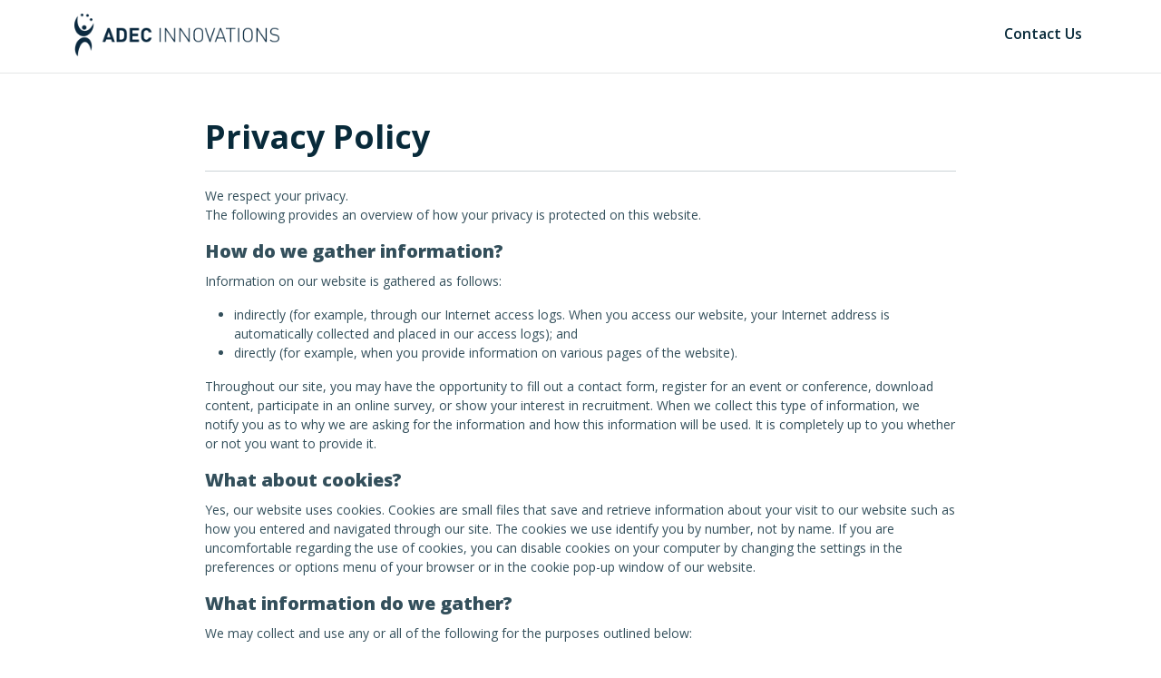

--- FILE ---
content_type: text/html
request_url: https://privacy.adec-innovations.com/global/
body_size: 5471
content:
<!DOCTYPE html>
<html lang="en-US">
  <head>
    <meta charset="UTF-8" />
    <meta
      name="viewport"
      content="width=device-width, maximum-scale=1, shrink-to-fit=yes"
    />
    <meta http-equiv="X-UA-Compatible" content="IE=edge" />
    <meta name="referrer" content="same-origin" />

    <title>Privacy Policy Global - ADEC Innovations</title>
    <link rel="canonical" href="https://privacy.adec-innovations.com/global/" />

    <!-- External CSS -->
    <link
      rel="stylesheet"
      href="https://www.adec-innovations.com/wp-content/uploads/font-awesome/v6.3.0/css/svg-with-js.css"
    />
    <link
      href="https://cdn.jsdelivr.net/npm/bootstrap@5.0.2/dist/css/bootstrap.min.css"
      rel="stylesheet"
      integrity="sha384-EVSTQN3/azprG1Anm3QDgpJLIm9Nao0Yz1ztcQTwFspd3yD65VohhpuuCOmLASjC"
      crossorigin="anonymous"
    />
    <link rel="dns-prefetch" href="//kit.fontawesome.com" />
    <script
      defer=""
      crossorigin="anonymous"
      src="https://kit.fontawesome.com/57a892adb8.js?ver=1758592155"
      id="font-awesome-official-js"
    ></script>
    <script
      src="https://kit.fontawesome.com/09a9fbf807.js?ver=7.0.1"
      id="font-awesome-pro-js"
    ></script>

    <!-- Meta tags (SEO, Open Graph, Twitter) -->
    <meta property="og:locale" content="en_US" />
    <meta property="og:type" content="article" />
    <meta property="og:title" content="Privacy Policy Global" />
    <meta property="og:description" content="Privacy Policy overview" />
    <meta
      property="og:url"
      content="https://privacy.adec-innovations.com/global/"
    />
    <meta property="og:site_name" content="ADEC Innovations" />
    <meta
      property="og:image"
      content="https://creative-studio.adec-innovations.com/assets/img/privacy/cropped-adec-group-favicon-square-01.png"
    />
    <meta property="og:image:width" content="512" />
    <meta property="og:image:height" content="512" />
    <meta property="og:image:type" content="image/png" />
    <meta name="twitter:card" content="summary_large_image" />
    <meta name="twitter:site" content="@ADECInnovations" />
  </head>

  <body>
    <header class="main-header py-3 py-lg-0">
      <div class="container">
        <div class="row justify-content-end">
          <div class="col-8">
            <a href="https://www.adec-innovations.com"
              ><img
                src="https://creative-studio.adec-innovations.com/assets/img/privacy/adec-innovations-logo-header-1.png"
                class="logo"
                alt="ADEC Innovations logo"
            /></a>
          </div>
          <div class="col-4 text-end">
            <a href="https://www.adec-innovations.com/contact-us" class="button"
              >Contact Us</a
            >
          </div>
        </div>
      </div>
    </header>
    <div class="container-md">
      <div class="privacy-content my-5">
        <h1>Privacy Policy</h1>

        <hr />

        <p>
          We respect your privacy.<br />
          The following provides an overview of how your privacy is protected on
          this website.
        </p>

        <h4><strong>How do we gather information?</strong></h4>
        <p>Information on our website is gathered as follows:</p>

        <ul>
          <li>
            indirectly (for example, through our Internet access logs. When you
            access our website, your Internet address is automatically collected
            and placed in our access logs); and
          </li>
          <li>
            directly (for example, when you provide information on various pages
            of the website).
          </li>
        </ul>
        <p>
          Throughout our site, you may have the opportunity to fill out a
          contact form, register for an event or conference, download content,
          participate in an online survey, or show your interest in recruitment.
          When we collect this type of information, we notify you as to why we
          are asking for the information and how this information will be used.
          It is completely up to you whether or not you want to provide it.
        </p>

        <h4><strong>What about cookies?</strong></h4>
        <p>
          Yes, our website uses cookies. Cookies are small files that save and
          retrieve information about your visit to our website such as how you
          entered and navigated through our site. The cookies we use identify
          you by number, not by name. If you are uncomfortable regarding the use
          of cookies, you can disable cookies on your computer by changing the
          settings in the preferences or options menu of your browser or in the
          cookie pop-up window of our website.
        </p>

        <h4><strong>What information do we gather?</strong></h4>
        <p>
          We may collect and use any or all of the following for the purposes
          outlined below:
        </p>

        <div class="privacy-table-wrapper">
          <table class="privacy-table" width="100%">
            <tbody>
              <tr>
                <td width="198"><strong>Category of Personal Data</strong></td>
                <td width="240">
                  <strong>Specific Personal Data That May Be Collected </strong>
                </td>
                <td width="210"><strong>PURPOSE </strong></td>
              </tr>
              <tr>
                <td width="198">1. Personal Details</td>
                <td width="240">First Name, Last Name.</td>
                <td width="210">For proper identification.</td>
              </tr>
              <tr>
                <td width="198">2. Contact Details</td>
                <td width="240">
                  Physical and/or E-mail Address and Contact Number.
                </td>
                <td width="210">Facilitating communication.</td>
              </tr>
              <tr>
                <td width="198">3. Marketing and research information</td>
                <td width="240">
                  IP address, social media handle or other online identifiers of
                  a person, email address / mobile number. Browser/ web history
                  data and preferences. Analytics based on the data collected.
                </td>
                <td width="210">
                  For monitoring visits of our website, and to identify the
                  desire for future communications.
                </td>
              </tr>
              <tr>
                <td width="198">4. Qualification History (credentials)</td>
                <td width="240">
                  In addition to the personal details listed above, we also
                  collect personal details for recruitment/employment purposes
                  and, as applicable, educational information, professional or
                  employment-related information, memberships, and
                  certifications.
                </td>
                <td width="210">
                  To assess suitability for the position applied for or to other
                  positions that could be satisfied by the qualifications
                  submitted.
                </td>
              </tr>
              <tr>
                <td width="198">
                  5. Personal Data captured in the Curriculum Vitae (CV) or
                  resume submitted
                </td>
                <td width="240">
                  Such as name, contact number of character references,
                  signature, nationality, and photographs.
                </td>
                <td width="210">For further verification of qualifications.</td>
              </tr>
              <tr>
                <td width="198">
                  6. Documentation required under immigration laws.
                </td>
                <td width="240">
                  The organization may collect data on citizenship and details
                  of residency or work permit (a physical copy and/or an
                  electronic copy).
                </td>
                <td width="210">
                  To assess the requirements based on current immigration status
                  and/or work permits of the applicant.
                </td>
              </tr>
              <tr>
                <td width="198">7. Talent management information.</td>
                <td width="240">
                  Information generated by your participation in psychological,
                  technical, or behavioral assessments. Sample works such as but
                  not limited to writings, presentations, designs, technical
                  deliverables, artworks.
                </td>
                <td width="210">
                  To assess suitability for the position applied for or for
                  other positions that could be satisfied by the qualifications
                  submitted.
                </td>
              </tr>
              <tr>
                <td width="198">
                  8. Information generated by us during recruitment
                </td>
                <td width="240">
                  Information generated by interviewers and recruiters related
                  to you, based on interactions with you or basic Internet
                  searches allowed under applicable law.
                </td>
                <td width="210">
                  To assess suitability of the position applied for or for other
                  positions that could be satisfied by the qualifications
                  submitted.
                </td>
              </tr>
            </tbody>
          </table>
        </div>
        <h4><strong>How do we use this information?</strong></h4>
        <p>
          We aggregate and analyze information to determine what is most
          effective about our site and to help us identify ways to improve it.
          If you voluntarily submit information, we distribute it internally to
          our employees so that they can follow up with you or process your
          information in accordance with the explanation of how the information
          will be used at the point of data collection.
        </p>

        <h4>
          <strong>Do we share your information with outside parties?</strong>
        </h4>
        <p>
          We do not sell information gathered on our site. As a global
          organization, we may share your information with employees throughout
          our group of companies. On some occasions, we may need to share
          information with trusted vendors and business partners. For example,
          if you sign up for an online webinar, we may need to submit your data
          to a webinar vendor so they can send you login information. If you
          have any questions before you submit any information, send an e- mail
          to
          <a href="mailto:privacy@adec-innovations.com"
            >privacy@adec-innovations.com</a
          >. If you are located in the Philippines, you can email:
          <a href="mailto:dataprivacyoffice@adec-innovations.com"
            >dataprivacyoffice@adec-innovations.com</a
          >.
        </p>

        <h4><strong>What about sensitive personal data?</strong></h4>
        <p>
          We do not generally seek to collect sensitive personal data through
          this site. If we do collect such data, we will ask you to consent to
          our proposed use of the data. We may also collect some sensitive
          personal data incidentally. By providing us with unsolicited sensitive
          personal data, you consent to our using the data subject to applicable
          laws as described in this Privacy Statement. The references to
          “sensitive personal data” pertain to the various categories of
          personal data identified by data privacy laws in relevant
          jurisdictions as requiring special treatment, including in some
          circumstances the need to obtain explicit consent. These categories
          include, but are not limited to, personal identity numbers;
          nationality; membership in a trade union or profession or trade
          association; property matters; and detection and prevention of crime
          including the prevention of fraud.
        </p>

        <h4><strong>Do we give you access to this information?</strong></h4>
        <p>
          If you are in a jurisdiction with data privacy laws, you are entitled
          to know whether we hold information about you and, if we do, to have
          access to that information. You may also require your information to
          be corrected if it is inaccurate. You can do this by sending us an
          e-mail at
          <a href="mailto:privacy@adec-innovations.com"
            >privacy@adec-innovations.com</a
          >. For those located in the Philippines please email us at
          <a href="mailto:dataprivacyoffice@adec-innovations.com"
            >dataprivacyoffice@adec-innovations.com</a
          >.
        </p>

        <h4><strong>What about data security?</strong></h4>
        <p>
          We take appropriate steps to maintain the security of your data on our
          website. You should understand that the open nature of the Internet is
          such that data may flow over networks without security measures and
          may be accessed and used by people other than those for whom the data
          is intended. The personal data collected through our website is all in
          digital format. We do not print collected data, nor do we retain
          paper-based or hard copies. We subscribe to a third-party storage
          provider to collect and store the personal data collected. To ensure
          the protection of the personal data collected on our website, we
          confirm that the third-party storage provider complies with all
          relevant data privacy laws.
        </p>

        <hr />

        <p>
          In summary, we are interested in maintaining your privacy and creating
          a valuable resource for you to use. Of course, if you have any
          questions, you may send us an email at
          <a href="mailto:privacy@adec-innovations.com"
            >privacy@adec-innovations.com</a
          >. For those located in the Philippines please email us at
          <a href="mailto:dataprivacyoffice@adec-innovations.com"
            >dataprivacyoffice@adec-innovations.com</a
          >.
        </p>
      </div>
    </div>
    <!-- END -->

    <footer class="text-white py-5">
      <div class="container">
        <div class="row">
          <div class="col-12 mb-3">
            <img
              width="250"
              height="52"
              src="https://creative-studio.adec-innovations.com/assets/img/privacy/adec-innovations-logo-rgb-white.png"
              class="attachment-full size-full wp-image-11442"
              alt="ADEC Innovations"
            />
          </div>
        </div>
      </div>
      <div class="container">
        <div class="row justify-content-between">
          <!-- First column: 30% desktop / full on mobile -->
          <div class="col-12 col-md footer-col-30 mb-4 mb-md-0">
            <p>
              A purpose-driven provider of Global Business Services solutions
              that advances sustainable business and operational practices by
              transforming risk into positive impact and value.
            </p>
          </div>

          <!-- Second column: 20% desktop / full on mobile -->
          <div class="col-12 col-md footer-col-20 mb-4 mb-md-0">
            <h4>QUICK LINKS</h4>
            <ul class="elementor-nav-menu sm-vertical">
              <li
                class="menu-item menu-item-type-post_type menu-item-object-page menu-item-12866"
              >
                <a
                  href="https://www.adec-innovations.com/resources-overview/"
                  class="elementor-item"
                  >Resources</a
                >
              </li>
              <li
                class="menu-item menu-item-type-post_type menu-item-object-page menu-item-12863"
              >
                <a
                  href="https://www.adec-innovations.com/case-studies/"
                  class="elementor-item"
                  >Case Studies</a
                >
              </li>
              <li
                class="menu-item menu-item-type-custom menu-item-object-custom menu-item-12864"
              >
                <a
                  href="https://adec-innovations.com/adec-workforce/impact-sourcing/"
                  class="elementor-item"
                  >Impact Sourcing</a
                >
              </li>
              <li
                class="menu-item menu-item-type-post_type menu-item-object-page menu-item-13909"
              >
                <a
                  href="https://www.adec-innovations.com/industries/"
                  class="elementor-item"
                  >Industries</a
                >
              </li>
              <li
                class="menu-item menu-item-type-custom menu-item-object-custom menu-item-19248"
              >
                <a
                  target="_blank"
                  href="https://www.adec-innovationsnv.com/"
                  class="elementor-item"
                  >Investors</a
                >
              </li>
              <li
                class="menu-item menu-item-type-post_type menu-item-object-page menu-item-12867"
              >
                <a
                  href="https://www.adec-innovations.com/sustainability/"
                  class="elementor-item"
                  >Sustainability</a
                >
              </li>
            </ul>
          </div>

          <!-- Third column: 20% desktop / full on mobile -->
          <div class="col-12 col-md footer-col-20 mb-4 mb-md-0">
            <h4>SOLUTIONS</h4>
            <ul class="elementor-nav-menu elementor-icon-list-items">
              <li class="elementor-icon-list-item">
                <a href="https://www.adec-innovations.com/adec-workforce">
                  <span class="elementor-icon-list-text"
                    >Business Process Outsourcing</span
                  >
                </a>
              </li>
              <li class="elementor-icon-list-item">
                <a
                  href="https://www.adec-innovations.com/listing/solution/sustainability-esg/"
                >
                  <span class="elementor-icon-list-text"
                    >Sustainability &amp; ESG</span
                  >
                </a>
              </li>
              <li class="elementor-icon-list-item">
                <a
                  href="https://www.adec-innovations.com/listing/solution/environmental-risk-compliance-assurance/"
                >
                  <span class="elementor-icon-list-text"
                    >Environmental Risk, Compliance &amp; Assurance</span
                  >
                </a>
              </li>
              <li class="elementor-icon-list-item">
                <a
                  href="https://www.adec-innovations.com/our-products-services/"
                >
                  <span class="elementor-icon-list-text"
                    >All Products &amp; Services</span
                  >
                </a>
              </li>
            </ul>
          </div>

          <!-- Fourth column: 20% desktop / full on mobile -->
          <div class="col-12 col-md footer-col-20">
            <h4>COMPANY</h4>
            <ul class="elementor-nav-menu sm-vertical">
              <li
                class="menu-item menu-item-type-post_type menu-item-object-page menu-item-12868"
              >
                <a
                  href="https://www.adec-innovations.com/about-us/"
                  class="elementor-item"
                  >About Us</a
                >
              </li>
              <li
                class="menu-item menu-item-type-post_type menu-item-object-page menu-item-12870"
              >
                <a
                  href="https://www.adec-innovations.com/careers/"
                  class="elementor-item"
                  >Careers</a
                >
              </li>
              <li
                class="menu-item menu-item-type-post_type menu-item-object-page menu-item-12871"
              >
                <a
                  href="https://www.adec-innovations.com/team-members/"
                  class="elementor-item"
                  >Team Members</a
                >
              </li>
              <li
                class="menu-item menu-item-type-post_type menu-item-object-page menu-item-12872"
              >
                <a
                  href="https://www.adec-innovations.com/contact-us/"
                  class="elementor-item"
                  >Contact Us</a
                >
              </li>
            </ul>
          </div>
        </div>
      </div>
      <div class="container mt-4 footer-bottom">
        <div class="row justify-content-end">
          <div class="col-12 col-md-8">
            <div>
              <a
                href="https://privacy.adec-innovations.com/global"
                target="_blank"
                class="text-white"
                >Privacy Policy</a
              >
              |
              <a
                href="https://www.adec-innovations.com/terms-and-conditions/"
                class="text-white"
                >Terms of Use</a
              >
              |
              <a
                class="text-white"
                href="https://www.adec-innovations.com/accessibility-statement/"
                >Accessibility</a
              >
            </div>
            <div class="mt-2">
              © ADEC Innovations. All Rights Reserved | v2.0.0 (b67159b1)
            </div>
          </div>
          <div class="col-12 col-md-4">
            <div class="footer-social text-end">
              <a
                href="https://www.adec-innovations.com/contact-us"
                target="_blank"
                ><i class="fa-solid fa-envelope"></i
              ></a>
              <a
                href="https://www.linkedin.com/company/adecinnovations/"
                target="_blank"
                ><i class="fab fa-linkedin"></i
              ></a>
              <a href="https://www.facebook.com/ADECInnovations" target="_blank"
                ><i class="fab fa-facebook-square"></i
              ></a>
              <a
                href="https://www.youtube.com/channel/UCVGrFcdrQsfono1wf6OLo7w"
                target="_blank"
                ><i class="fab fa-youtube"></i
              ></a>
              <a href="https://twitter.com/adecinnovations" target="_blank"
                ><i class="fab fa-x-twitter"></i
              ></a>
            </div>
          </div>
        </div>
      </div>
    </footer>

    <style>
      body {
        color: #334f5b;
        font-family: Open Sans, sans-serif;
      }

      .logo {
        margin-right: 40px;
        max-width: 226px;
      }

      .main-header {
        border-bottom: 1px solid #e5e6e6;
      }

      header .button {
        font-size: 16px;
        font-weight: 600;
        line-height: 24px;
        padding: 10px 5px;
        color: #082a3a;
      }

      .button {
        border: 0;
        display: inline-block;
        font-size: 20px;
        font-weight: 600;
        line-height: 28px;
        overflow: hidden;
        padding: 12px 24px;
        text-decoration: none;
        transition: all 0.4s;
      }

      .privacy-content {
        font-size: 14px;
      }

      .privacy-content h1 {
        color: #082a3a;
        font-size: 36px;
        font-weight: 700;
      }

      h4 {
        font-size: 20px;
        font-weight: 600;
        line-height: 28px;
      }

      footer a {
        text-decoration: none;
      }

      footer .elementor-nav-menu,
      .footer-social {
        list-style: none;
        padding: 0;
        margin-top: 20px;
      }

      footer .elementor-nav-menu li {
        margin-bottom: 10px;
      }

      footer .elementor-nav-menu li a,
      .footer-social a {
        color: #fff;
      }

      .privacy-content table {
        border: 1px solid #333;
        margin-bottom: 24px;
      }

      .privacy-table-wrapper {
        width: 100%;
        overflow: hidden;
        overflow-x: scroll;
      }

      .privacy-content tbody,
      .privacy-content td,
      .privacy-content tfoot,
      .privacy-content th,
      .privacy-content thead,
      .privacy-content tr {
        border-width: 1px;
      }

      .privacy-content td {
        padding: 8px;
      }

      footer {
        background-color: #002a3a;
      }

      footer .footer-bottom * {
        font-size: 14px;
      }

      .footer-social a i {
        font-size: 24px;
      }

      .footer-social a {
        margin-right: 5%;
      }

      /* Desktop layout: enforce percentages */
      @media (min-width: 768px) {
        .footer-col-30 {
          flex: 0 0 30%;
          max-width: 30%;
        }
        .footer-col-20 {
          flex: 0 0 20%;
          max-width: 20%;
        }
      }

      @media (min-width: 1300px) {
        .main-header .container {
          max-width: 1296px !important;
        }
      }
      @media (min-width: 1400px) {
        .main-header .container {
          max-width: 1320px !important;
        }
      }

      @media (min-width: 992px) {
        .container-lg,
        .container-md {
          max-width: 852px !important;
        }
      }

      @media screen and (min-width: 769px) {
        .main-header > .container {
          padding-bottom: 15px;
          padding-top: 15px;
        }
      }

      @media screen and (max-width: 767px) {
        h4 {
          font-size: 16px;
          line-height: 22px;
        }
      }

      @media screen and (min-width: 475px) {
        .privacy-table-wrapper {
          overflow-x: hidden;
        }
      }
    </style>
    <link rel="preconnect" href="https://fonts.googleapis.com" />
    <link rel="preconnect" href="https://fonts.gstatic.com" crossorigin />
    <link
      href="https://fonts.googleapis.com/css2?family=Open+Sans:ital,wght@0,300..800;1,300..800&display=swap"
      rel="stylesheet"
    />
  </body>
</html>
